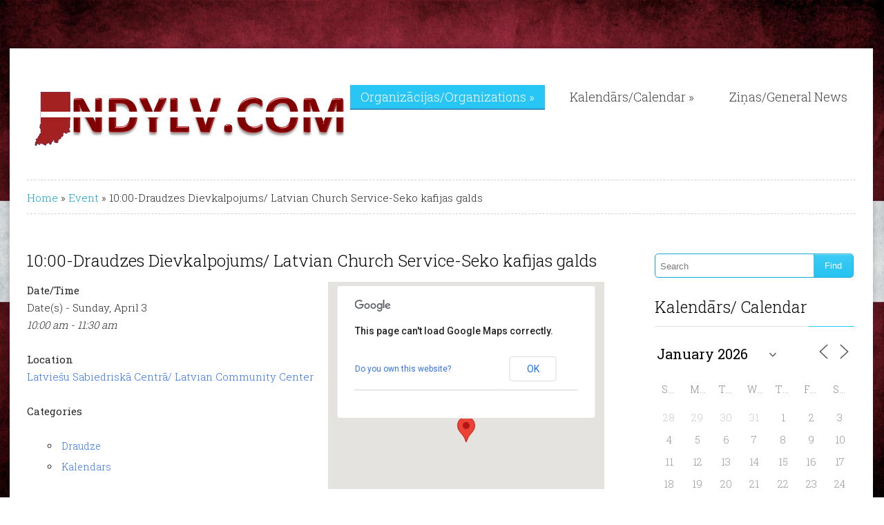

--- FILE ---
content_type: text/html; charset=UTF-8
request_url: http://indylv.com/events/1000-draudzes-dievkalpojums-latvian-church-service-seko-kafijas-galds-14
body_size: 11508
content:
<!DOCTYPE html>
<html lang="en-US">
    <head>
        <meta charset="UTF-8" />
        <meta name="viewport" content="width=device-width, initial-scale=1.0, maximum-scale=1.0, user-scalable=0" />
        <link rel="profile" href="http://gmpg.org/xfn/11" />
        <link rel="pingback" href="http://indylv.com/xmlrpc.php" />
        <title>10:00-Draudzes Dievkalpojums/ Latvian Church Service-Seko kafijas galds &#8211; Indianapolis Latvian Community</title>
<meta name='robots' content='max-image-preview:large' />
<link rel="alternate" type="application/rss+xml" title="Indianapolis Latvian Community &raquo; Feed" href="http://indylv.com/feed" />
<link rel="alternate" type="application/rss+xml" title="Indianapolis Latvian Community &raquo; Comments Feed" href="http://indylv.com/comments/feed" />
<script type="text/javascript">
window._wpemojiSettings = {"baseUrl":"https:\/\/s.w.org\/images\/core\/emoji\/14.0.0\/72x72\/","ext":".png","svgUrl":"https:\/\/s.w.org\/images\/core\/emoji\/14.0.0\/svg\/","svgExt":".svg","source":{"concatemoji":"http:\/\/indylv.com\/wp-includes\/js\/wp-emoji-release.min.js?ver=6.2.8"}};
/*! This file is auto-generated */
!function(e,a,t){var n,r,o,i=a.createElement("canvas"),p=i.getContext&&i.getContext("2d");function s(e,t){p.clearRect(0,0,i.width,i.height),p.fillText(e,0,0);e=i.toDataURL();return p.clearRect(0,0,i.width,i.height),p.fillText(t,0,0),e===i.toDataURL()}function c(e){var t=a.createElement("script");t.src=e,t.defer=t.type="text/javascript",a.getElementsByTagName("head")[0].appendChild(t)}for(o=Array("flag","emoji"),t.supports={everything:!0,everythingExceptFlag:!0},r=0;r<o.length;r++)t.supports[o[r]]=function(e){if(p&&p.fillText)switch(p.textBaseline="top",p.font="600 32px Arial",e){case"flag":return s("\ud83c\udff3\ufe0f\u200d\u26a7\ufe0f","\ud83c\udff3\ufe0f\u200b\u26a7\ufe0f")?!1:!s("\ud83c\uddfa\ud83c\uddf3","\ud83c\uddfa\u200b\ud83c\uddf3")&&!s("\ud83c\udff4\udb40\udc67\udb40\udc62\udb40\udc65\udb40\udc6e\udb40\udc67\udb40\udc7f","\ud83c\udff4\u200b\udb40\udc67\u200b\udb40\udc62\u200b\udb40\udc65\u200b\udb40\udc6e\u200b\udb40\udc67\u200b\udb40\udc7f");case"emoji":return!s("\ud83e\udef1\ud83c\udffb\u200d\ud83e\udef2\ud83c\udfff","\ud83e\udef1\ud83c\udffb\u200b\ud83e\udef2\ud83c\udfff")}return!1}(o[r]),t.supports.everything=t.supports.everything&&t.supports[o[r]],"flag"!==o[r]&&(t.supports.everythingExceptFlag=t.supports.everythingExceptFlag&&t.supports[o[r]]);t.supports.everythingExceptFlag=t.supports.everythingExceptFlag&&!t.supports.flag,t.DOMReady=!1,t.readyCallback=function(){t.DOMReady=!0},t.supports.everything||(n=function(){t.readyCallback()},a.addEventListener?(a.addEventListener("DOMContentLoaded",n,!1),e.addEventListener("load",n,!1)):(e.attachEvent("onload",n),a.attachEvent("onreadystatechange",function(){"complete"===a.readyState&&t.readyCallback()})),(e=t.source||{}).concatemoji?c(e.concatemoji):e.wpemoji&&e.twemoji&&(c(e.twemoji),c(e.wpemoji)))}(window,document,window._wpemojiSettings);
</script>
<style type="text/css">
img.wp-smiley,
img.emoji {
	display: inline !important;
	border: none !important;
	box-shadow: none !important;
	height: 1em !important;
	width: 1em !important;
	margin: 0 0.07em !important;
	vertical-align: -0.1em !important;
	background: none !important;
	padding: 0 !important;
}
</style>
	<link rel='stylesheet' id='wp-block-library-css' href='http://indylv.com/wp-includes/css/dist/block-library/style.min.css?ver=6.2.8' type='text/css' media='all' />
<link rel='stylesheet' id='classic-theme-styles-css' href='http://indylv.com/wp-includes/css/classic-themes.min.css?ver=6.2.8' type='text/css' media='all' />
<style id='global-styles-inline-css' type='text/css'>
body{--wp--preset--color--black: #000000;--wp--preset--color--cyan-bluish-gray: #abb8c3;--wp--preset--color--white: #ffffff;--wp--preset--color--pale-pink: #f78da7;--wp--preset--color--vivid-red: #cf2e2e;--wp--preset--color--luminous-vivid-orange: #ff6900;--wp--preset--color--luminous-vivid-amber: #fcb900;--wp--preset--color--light-green-cyan: #7bdcb5;--wp--preset--color--vivid-green-cyan: #00d084;--wp--preset--color--pale-cyan-blue: #8ed1fc;--wp--preset--color--vivid-cyan-blue: #0693e3;--wp--preset--color--vivid-purple: #9b51e0;--wp--preset--gradient--vivid-cyan-blue-to-vivid-purple: linear-gradient(135deg,rgba(6,147,227,1) 0%,rgb(155,81,224) 100%);--wp--preset--gradient--light-green-cyan-to-vivid-green-cyan: linear-gradient(135deg,rgb(122,220,180) 0%,rgb(0,208,130) 100%);--wp--preset--gradient--luminous-vivid-amber-to-luminous-vivid-orange: linear-gradient(135deg,rgba(252,185,0,1) 0%,rgba(255,105,0,1) 100%);--wp--preset--gradient--luminous-vivid-orange-to-vivid-red: linear-gradient(135deg,rgba(255,105,0,1) 0%,rgb(207,46,46) 100%);--wp--preset--gradient--very-light-gray-to-cyan-bluish-gray: linear-gradient(135deg,rgb(238,238,238) 0%,rgb(169,184,195) 100%);--wp--preset--gradient--cool-to-warm-spectrum: linear-gradient(135deg,rgb(74,234,220) 0%,rgb(151,120,209) 20%,rgb(207,42,186) 40%,rgb(238,44,130) 60%,rgb(251,105,98) 80%,rgb(254,248,76) 100%);--wp--preset--gradient--blush-light-purple: linear-gradient(135deg,rgb(255,206,236) 0%,rgb(152,150,240) 100%);--wp--preset--gradient--blush-bordeaux: linear-gradient(135deg,rgb(254,205,165) 0%,rgb(254,45,45) 50%,rgb(107,0,62) 100%);--wp--preset--gradient--luminous-dusk: linear-gradient(135deg,rgb(255,203,112) 0%,rgb(199,81,192) 50%,rgb(65,88,208) 100%);--wp--preset--gradient--pale-ocean: linear-gradient(135deg,rgb(255,245,203) 0%,rgb(182,227,212) 50%,rgb(51,167,181) 100%);--wp--preset--gradient--electric-grass: linear-gradient(135deg,rgb(202,248,128) 0%,rgb(113,206,126) 100%);--wp--preset--gradient--midnight: linear-gradient(135deg,rgb(2,3,129) 0%,rgb(40,116,252) 100%);--wp--preset--duotone--dark-grayscale: url('#wp-duotone-dark-grayscale');--wp--preset--duotone--grayscale: url('#wp-duotone-grayscale');--wp--preset--duotone--purple-yellow: url('#wp-duotone-purple-yellow');--wp--preset--duotone--blue-red: url('#wp-duotone-blue-red');--wp--preset--duotone--midnight: url('#wp-duotone-midnight');--wp--preset--duotone--magenta-yellow: url('#wp-duotone-magenta-yellow');--wp--preset--duotone--purple-green: url('#wp-duotone-purple-green');--wp--preset--duotone--blue-orange: url('#wp-duotone-blue-orange');--wp--preset--font-size--small: 13px;--wp--preset--font-size--medium: 20px;--wp--preset--font-size--large: 36px;--wp--preset--font-size--x-large: 42px;--wp--preset--spacing--20: 0.44rem;--wp--preset--spacing--30: 0.67rem;--wp--preset--spacing--40: 1rem;--wp--preset--spacing--50: 1.5rem;--wp--preset--spacing--60: 2.25rem;--wp--preset--spacing--70: 3.38rem;--wp--preset--spacing--80: 5.06rem;--wp--preset--shadow--natural: 6px 6px 9px rgba(0, 0, 0, 0.2);--wp--preset--shadow--deep: 12px 12px 50px rgba(0, 0, 0, 0.4);--wp--preset--shadow--sharp: 6px 6px 0px rgba(0, 0, 0, 0.2);--wp--preset--shadow--outlined: 6px 6px 0px -3px rgba(255, 255, 255, 1), 6px 6px rgba(0, 0, 0, 1);--wp--preset--shadow--crisp: 6px 6px 0px rgba(0, 0, 0, 1);}:where(.is-layout-flex){gap: 0.5em;}body .is-layout-flow > .alignleft{float: left;margin-inline-start: 0;margin-inline-end: 2em;}body .is-layout-flow > .alignright{float: right;margin-inline-start: 2em;margin-inline-end: 0;}body .is-layout-flow > .aligncenter{margin-left: auto !important;margin-right: auto !important;}body .is-layout-constrained > .alignleft{float: left;margin-inline-start: 0;margin-inline-end: 2em;}body .is-layout-constrained > .alignright{float: right;margin-inline-start: 2em;margin-inline-end: 0;}body .is-layout-constrained > .aligncenter{margin-left: auto !important;margin-right: auto !important;}body .is-layout-constrained > :where(:not(.alignleft):not(.alignright):not(.alignfull)){max-width: var(--wp--style--global--content-size);margin-left: auto !important;margin-right: auto !important;}body .is-layout-constrained > .alignwide{max-width: var(--wp--style--global--wide-size);}body .is-layout-flex{display: flex;}body .is-layout-flex{flex-wrap: wrap;align-items: center;}body .is-layout-flex > *{margin: 0;}:where(.wp-block-columns.is-layout-flex){gap: 2em;}.has-black-color{color: var(--wp--preset--color--black) !important;}.has-cyan-bluish-gray-color{color: var(--wp--preset--color--cyan-bluish-gray) !important;}.has-white-color{color: var(--wp--preset--color--white) !important;}.has-pale-pink-color{color: var(--wp--preset--color--pale-pink) !important;}.has-vivid-red-color{color: var(--wp--preset--color--vivid-red) !important;}.has-luminous-vivid-orange-color{color: var(--wp--preset--color--luminous-vivid-orange) !important;}.has-luminous-vivid-amber-color{color: var(--wp--preset--color--luminous-vivid-amber) !important;}.has-light-green-cyan-color{color: var(--wp--preset--color--light-green-cyan) !important;}.has-vivid-green-cyan-color{color: var(--wp--preset--color--vivid-green-cyan) !important;}.has-pale-cyan-blue-color{color: var(--wp--preset--color--pale-cyan-blue) !important;}.has-vivid-cyan-blue-color{color: var(--wp--preset--color--vivid-cyan-blue) !important;}.has-vivid-purple-color{color: var(--wp--preset--color--vivid-purple) !important;}.has-black-background-color{background-color: var(--wp--preset--color--black) !important;}.has-cyan-bluish-gray-background-color{background-color: var(--wp--preset--color--cyan-bluish-gray) !important;}.has-white-background-color{background-color: var(--wp--preset--color--white) !important;}.has-pale-pink-background-color{background-color: var(--wp--preset--color--pale-pink) !important;}.has-vivid-red-background-color{background-color: var(--wp--preset--color--vivid-red) !important;}.has-luminous-vivid-orange-background-color{background-color: var(--wp--preset--color--luminous-vivid-orange) !important;}.has-luminous-vivid-amber-background-color{background-color: var(--wp--preset--color--luminous-vivid-amber) !important;}.has-light-green-cyan-background-color{background-color: var(--wp--preset--color--light-green-cyan) !important;}.has-vivid-green-cyan-background-color{background-color: var(--wp--preset--color--vivid-green-cyan) !important;}.has-pale-cyan-blue-background-color{background-color: var(--wp--preset--color--pale-cyan-blue) !important;}.has-vivid-cyan-blue-background-color{background-color: var(--wp--preset--color--vivid-cyan-blue) !important;}.has-vivid-purple-background-color{background-color: var(--wp--preset--color--vivid-purple) !important;}.has-black-border-color{border-color: var(--wp--preset--color--black) !important;}.has-cyan-bluish-gray-border-color{border-color: var(--wp--preset--color--cyan-bluish-gray) !important;}.has-white-border-color{border-color: var(--wp--preset--color--white) !important;}.has-pale-pink-border-color{border-color: var(--wp--preset--color--pale-pink) !important;}.has-vivid-red-border-color{border-color: var(--wp--preset--color--vivid-red) !important;}.has-luminous-vivid-orange-border-color{border-color: var(--wp--preset--color--luminous-vivid-orange) !important;}.has-luminous-vivid-amber-border-color{border-color: var(--wp--preset--color--luminous-vivid-amber) !important;}.has-light-green-cyan-border-color{border-color: var(--wp--preset--color--light-green-cyan) !important;}.has-vivid-green-cyan-border-color{border-color: var(--wp--preset--color--vivid-green-cyan) !important;}.has-pale-cyan-blue-border-color{border-color: var(--wp--preset--color--pale-cyan-blue) !important;}.has-vivid-cyan-blue-border-color{border-color: var(--wp--preset--color--vivid-cyan-blue) !important;}.has-vivid-purple-border-color{border-color: var(--wp--preset--color--vivid-purple) !important;}.has-vivid-cyan-blue-to-vivid-purple-gradient-background{background: var(--wp--preset--gradient--vivid-cyan-blue-to-vivid-purple) !important;}.has-light-green-cyan-to-vivid-green-cyan-gradient-background{background: var(--wp--preset--gradient--light-green-cyan-to-vivid-green-cyan) !important;}.has-luminous-vivid-amber-to-luminous-vivid-orange-gradient-background{background: var(--wp--preset--gradient--luminous-vivid-amber-to-luminous-vivid-orange) !important;}.has-luminous-vivid-orange-to-vivid-red-gradient-background{background: var(--wp--preset--gradient--luminous-vivid-orange-to-vivid-red) !important;}.has-very-light-gray-to-cyan-bluish-gray-gradient-background{background: var(--wp--preset--gradient--very-light-gray-to-cyan-bluish-gray) !important;}.has-cool-to-warm-spectrum-gradient-background{background: var(--wp--preset--gradient--cool-to-warm-spectrum) !important;}.has-blush-light-purple-gradient-background{background: var(--wp--preset--gradient--blush-light-purple) !important;}.has-blush-bordeaux-gradient-background{background: var(--wp--preset--gradient--blush-bordeaux) !important;}.has-luminous-dusk-gradient-background{background: var(--wp--preset--gradient--luminous-dusk) !important;}.has-pale-ocean-gradient-background{background: var(--wp--preset--gradient--pale-ocean) !important;}.has-electric-grass-gradient-background{background: var(--wp--preset--gradient--electric-grass) !important;}.has-midnight-gradient-background{background: var(--wp--preset--gradient--midnight) !important;}.has-small-font-size{font-size: var(--wp--preset--font-size--small) !important;}.has-medium-font-size{font-size: var(--wp--preset--font-size--medium) !important;}.has-large-font-size{font-size: var(--wp--preset--font-size--large) !important;}.has-x-large-font-size{font-size: var(--wp--preset--font-size--x-large) !important;}
.wp-block-navigation a:where(:not(.wp-element-button)){color: inherit;}
:where(.wp-block-columns.is-layout-flex){gap: 2em;}
.wp-block-pullquote{font-size: 1.5em;line-height: 1.6;}
</style>
<link rel='stylesheet' id='events-manager-css' href='http://indylv.com/wp-content/plugins/events-manager/includes/css/events-manager.min.css?ver=6.1.2' type='text/css' media='all' />
<style id='events-manager-inline-css' type='text/css'>
body .em { --font-family : inherit; --font-weight : inherit; --font-size : 1em; --line-height : inherit; }
</style>
<link rel='stylesheet' id='stylesheet-css' href='http://indylv.com/wp-content/themes/compass/style.css?ver=6.2.8' type='text/css' media='all' />
<link rel='stylesheet' id='compass_Animate_Css-css' href='http://indylv.com/wp-content/themes/compass/css/animate.css?ver=6.2.8' type='text/css' media='all' />
<script type='text/javascript' src='http://indylv.com/wp-includes/js/jquery/jquery.min.js?ver=3.6.4' id='jquery-core-js'></script>
<script type='text/javascript' src='http://indylv.com/wp-includes/js/jquery/jquery-migrate.min.js?ver=3.4.0' id='jquery-migrate-js'></script>
<script type='text/javascript' src='http://indylv.com/wp-includes/js/jquery/ui/core.min.js?ver=1.13.2' id='jquery-ui-core-js'></script>
<script type='text/javascript' src='http://indylv.com/wp-includes/js/jquery/ui/mouse.min.js?ver=1.13.2' id='jquery-ui-mouse-js'></script>
<script type='text/javascript' src='http://indylv.com/wp-includes/js/jquery/ui/sortable.min.js?ver=1.13.2' id='jquery-ui-sortable-js'></script>
<script type='text/javascript' src='http://indylv.com/wp-includes/js/jquery/ui/datepicker.min.js?ver=1.13.2' id='jquery-ui-datepicker-js'></script>
<script type='text/javascript' id='jquery-ui-datepicker-js-after'>
jQuery(function(jQuery){jQuery.datepicker.setDefaults({"closeText":"Close","currentText":"Today","monthNames":["January","February","March","April","May","June","July","August","September","October","November","December"],"monthNamesShort":["Jan","Feb","Mar","Apr","May","Jun","Jul","Aug","Sep","Oct","Nov","Dec"],"nextText":"Next","prevText":"Previous","dayNames":["Sunday","Monday","Tuesday","Wednesday","Thursday","Friday","Saturday"],"dayNamesShort":["Sun","Mon","Tue","Wed","Thu","Fri","Sat"],"dayNamesMin":["S","M","T","W","T","F","S"],"dateFormat":"mm\/dd\/yy","firstDay":0,"isRTL":false});});
</script>
<script type='text/javascript' src='http://indylv.com/wp-includes/js/jquery/ui/resizable.min.js?ver=1.13.2' id='jquery-ui-resizable-js'></script>
<script type='text/javascript' src='http://indylv.com/wp-includes/js/jquery/ui/draggable.min.js?ver=1.13.2' id='jquery-ui-draggable-js'></script>
<script type='text/javascript' src='http://indylv.com/wp-includes/js/jquery/ui/controlgroup.min.js?ver=1.13.2' id='jquery-ui-controlgroup-js'></script>
<script type='text/javascript' src='http://indylv.com/wp-includes/js/jquery/ui/checkboxradio.min.js?ver=1.13.2' id='jquery-ui-checkboxradio-js'></script>
<script type='text/javascript' src='http://indylv.com/wp-includes/js/jquery/ui/button.min.js?ver=1.13.2' id='jquery-ui-button-js'></script>
<script type='text/javascript' src='http://indylv.com/wp-includes/js/jquery/ui/dialog.min.js?ver=1.13.2' id='jquery-ui-dialog-js'></script>
<script type='text/javascript' id='events-manager-js-extra'>
/* <![CDATA[ */
var EM = {"ajaxurl":"http:\/\/indylv.com\/wp-admin\/admin-ajax.php","locationajaxurl":"http:\/\/indylv.com\/wp-admin\/admin-ajax.php?action=locations_search","firstDay":"0","locale":"en","dateFormat":"yy-mm-dd","ui_css":"http:\/\/indylv.com\/wp-content\/plugins\/events-manager\/includes\/css\/jquery-ui\/build.min.css","show24hours":"0","is_ssl":"","autocomplete_limit":"10","calendar":{"breakpoints":{"small":560,"medium":908,"large":false}},"datepicker":{"format":"d\/m\/Y"},"search":{"breakpoints":{"small":650,"medium":850,"full":false}},"bookingInProgress":"Please wait while the booking is being submitted.","tickets_save":"Save Ticket","bookingajaxurl":"http:\/\/indylv.com\/wp-admin\/admin-ajax.php","bookings_export_save":"Export Bookings","bookings_settings_save":"Save Settings","booking_delete":"Are you sure you want to delete?","booking_offset":"30","bb_full":"Sold Out","bb_book":"Book Now","bb_booking":"Booking...","bb_booked":"Booking Submitted","bb_error":"Booking Error. Try again?","bb_cancel":"Cancel","bb_canceling":"Canceling...","bb_cancelled":"Cancelled","bb_cancel_error":"Cancellation Error. Try again?","txt_search":"Search","txt_searching":"Searching...","txt_loading":"Loading..."};
/* ]]> */
</script>
<script type='text/javascript' src='http://indylv.com/wp-content/plugins/events-manager/includes/js/events-manager.js?ver=6.1.2' id='events-manager-js'></script>
<script type='text/javascript' src='http://indylv.com/wp-content/themes/compass/js/superfish.js?ver=6.2.8' id='compass-superfish-js'></script>
<script type='text/javascript' src='http://indylv.com/wp-content/themes/compass/js/modernizr.custom.79639.js?ver=6.2.8' id='compass-modernizr-js'></script>
<script type='text/javascript' src='http://indylv.com/wp-content/themes/compass/js/jquery.ba-cond.min.js?ver=6.2.8' id='compass-ba-cond-js'></script>
<script type='text/javascript' src='http://indylv.com/wp-content/themes/compass/js/jquery.slitslider.js?ver=6.2.8' id='compass-slitslider-js'></script>
<script type='text/javascript' src='http://indylv.com/wp-content/themes/compass/js/menu/jquery.meanmenu.2.0.min.js?ver=6.2.8' id='compass-responsive-menu-2-js'></script>
<script type='text/javascript' src='http://indylv.com/wp-content/themes/compass/js/menu/jquery.meanmenu.options.js?ver=6.2.8' id='compass-responsive-menu-2-options-js'></script>
<script type='text/javascript' src='http://indylv.com/wp-content/themes/compass/js/custom.js?ver=6.2.8' id='compass-custom-js'></script>
<link rel="https://api.w.org/" href="http://indylv.com/wp-json/" /><link rel="EditURI" type="application/rsd+xml" title="RSD" href="http://indylv.com/xmlrpc.php?rsd" />
<link rel="wlwmanifest" type="application/wlwmanifest+xml" href="http://indylv.com/wp-includes/wlwmanifest.xml" />
<meta name="generator" content="WordPress 6.2.8" />
<link rel="canonical" href="http://indylv.com/events/1000-draudzes-dievkalpojums-latvian-church-service-seko-kafijas-galds-14" />
<link rel='shortlink' href='http://indylv.com/?p=1236' />
<link rel="alternate" type="application/json+oembed" href="http://indylv.com/wp-json/oembed/1.0/embed?url=http%3A%2F%2Findylv.com%2Fevents%2F1000-draudzes-dievkalpojums-latvian-church-service-seko-kafijas-galds-14" />
<link rel="alternate" type="text/xml+oembed" href="http://indylv.com/wp-json/oembed/1.0/embed?url=http%3A%2F%2Findylv.com%2Fevents%2F1000-draudzes-dievkalpojums-latvian-church-service-seko-kafijas-galds-14&#038;format=xml" />
<style type="text/css" id="custom-background-css">
body.custom-background { background-color: #ffffff; background-image: url("http://indylv.com/wp-content/uploads/2015/12/latvia_flag.jpg"); background-position: left top; background-size: cover; background-repeat: no-repeat; background-attachment: fixed; }
</style>
	<link rel="icon" href="http://indylv.com/wp-content/uploads/2016/01/LogoINState-e1456408180406.png" sizes="32x32" />
<link rel="icon" href="http://indylv.com/wp-content/uploads/2016/01/LogoINState-e1456408180406.png" sizes="192x192" />
<link rel="apple-touch-icon" href="http://indylv.com/wp-content/uploads/2016/01/LogoINState-e1456408180406.png" />
<meta name="msapplication-TileImage" content="http://indylv.com/wp-content/uploads/2016/01/LogoINState-e1456408180406.png" />
    </head>
    <body class="event-template-default single single-event postid-1236 custom-background compass_theme">
        <div class="container_24">
            <div class="grid_24">
                <div class="page_content_wrapper">
                    <div class="header">
                        <div class="grid_8 alpha">
                            <div class="logo">
                                <a href="http://indylv.com"><img src="http://indylv.com/wp-content/uploads/2015/11/logob9965708.png" alt="Indianapolis Latvian Community logo"/></a>
                            </div> 
                        </div>
                        <div class="grid_16 omega">            
                            <div class="menu_wrapper">
                                <div id="MainNav">
                                    <div id="menu" class="menu-main-container"><ul id="menu-main" class="sf-menu"><li id="menu-item-148" class="menu-item menu-item-type-post_type menu-item-object-page current_page_parent menu-item-has-children menu-item-148"><a href="http://indylv.com/organizations">Organizācijas/Organizations</a>
<ul class="sub-menu">
	<li id="menu-item-149" class="menu-item menu-item-type-taxonomy menu-item-object-category menu-item-149"><a href="http://indylv.com/category/organizacijas-organizations">Organizācijas/ Organizations</a></li>
	<li id="menu-item-87" class="menu-item menu-item-type-taxonomy menu-item-object-category menu-item-has-children menu-item-87"><a href="http://indylv.com/category/organizacijas-organizations/luteranu-draudze-lutheran-church">Luterāņu Draudze/ Lutheran Church</a>
	<ul class="sub-menu">
		<li id="menu-item-144" class="menu-item menu-item-type-post_type menu-item-object-page menu-item-144"><a href="http://indylv.com/draudze">Latviešu evaņģēliski luteriskā draudze Indianapolē</a></li>
	</ul>
</li>
	<li id="menu-item-86" class="menu-item menu-item-type-taxonomy menu-item-object-category menu-item-has-children menu-item-86"><a href="http://indylv.com/category/organizacijas-organizations/latviesu-skola-latvian-school">Latviešu Skola/ Latvian School</a>
	<ul class="sub-menu">
		<li id="menu-item-147" class="menu-item menu-item-type-post_type menu-item-object-page menu-item-147"><a href="http://indylv.com/skola">Skola</a></li>
	</ul>
</li>
	<li id="menu-item-82" class="menu-item menu-item-type-taxonomy menu-item-object-category menu-item-has-children menu-item-82"><a href="http://indylv.com/category/organizacijas-organizations/daugavas-vanagi-latvian-welfare-assoc">Daugavas Vanagi/ Latvian Welfare Assoc</a>
	<ul class="sub-menu">
		<li id="menu-item-151" class="menu-item menu-item-type-post_type menu-item-object-page menu-item-151"><a href="http://indylv.com/dv">Daugavas Vanagi</a></li>
	</ul>
</li>
	<li id="menu-item-88" class="menu-item menu-item-type-taxonomy menu-item-object-category menu-item-has-children menu-item-88"><a href="http://indylv.com/category/organizacijas-organizations/sabiedriskais-centrs-community-center">Sabiedriskais Centrs/ Community Center</a>
	<ul class="sub-menu">
		<li id="menu-item-164" class="menu-item menu-item-type-post_type menu-item-object-page menu-item-164"><a href="http://indylv.com/centrs">Centrs</a></li>
	</ul>
</li>
	<li id="menu-item-85" class="menu-item menu-item-type-taxonomy menu-item-object-category menu-item-has-children menu-item-85"><a href="http://indylv.com/category/organizacijas-organizations/jautrais-paris-folk-dance-group">Jautrais Pāris (Folk Dance Group)</a>
	<ul class="sub-menu">
		<li id="menu-item-174" class="menu-item menu-item-type-post_type menu-item-object-page menu-item-174"><a href="http://indylv.com/jautrais">Jautrais pāris</a></li>
	</ul>
</li>
	<li id="menu-item-84" class="menu-item menu-item-type-taxonomy menu-item-object-category menu-item-has-children menu-item-84"><a href="http://indylv.com/category/organizacijas-organizations/ilop">Indianapolis Council of Latvian Orgs. (ILOP)</a>
	<ul class="sub-menu">
		<li id="menu-item-175" class="menu-item menu-item-type-post_type menu-item-object-page menu-item-175"><a href="http://indylv.com/ilop">ILOP</a></li>
	</ul>
</li>
	<li id="menu-item-83" class="menu-item menu-item-type-taxonomy menu-item-object-category menu-item-83"><a href="http://indylv.com/category/organizacijas-organizations/ilja-indy-latvian-youth-assoc">ILJA (Indy Latvian Youth Assoc)</a></li>
	<li id="menu-item-860" class="menu-item menu-item-type-taxonomy menu-item-object-category menu-item-has-children menu-item-860"><a href="http://indylv.com/category/organizacijas-organizations/pensionaru-biedriba-senior-citizens-group">Pensionāru Biedrība (Senior Citizens Group)</a>
	<ul class="sub-menu">
		<li id="menu-item-864" class="menu-item menu-item-type-post_type menu-item-object-page menu-item-864"><a href="http://indylv.com/pensionari">Pensionāru biedrība</a></li>
	</ul>
</li>
	<li id="menu-item-1314" class="menu-item menu-item-type-taxonomy menu-item-object-category menu-item-has-children menu-item-1314"><a href="http://indylv.com/category/organizacijas-organizations/sister-cities-carmel-jelgava">Sister Cities: Carmel &amp; Jelgava</a>
	<ul class="sub-menu">
		<li id="menu-item-1315" class="menu-item menu-item-type-post_type menu-item-object-page menu-item-1315"><a href="http://indylv.com/carmel-jelgava">Sister Cities: Carmel &#038; Jelgava</a></li>
	</ul>
</li>
</ul>
</li>
<li id="menu-item-268" class="menu-item menu-item-type-custom menu-item-object-custom menu-item-has-children menu-item-268"><a href="http://indylv.com/events">Kalendārs/Calendar</a>
<ul class="sub-menu">
	<li id="menu-item-426" class="menu-item menu-item-type-post_type menu-item-object-page menu-item-426"><a href="http://indylv.com/event-submission-form">Event Submission Form</a></li>
	<li id="menu-item-427" class="menu-item menu-item-type-post_type menu-item-object-page menu-item-427"><a href="http://indylv.com/events/my-bookings">My Bookings</a></li>
	<li id="menu-item-428" class="menu-item menu-item-type-post_type menu-item-object-page menu-item-428"><a href="http://indylv.com/events/categories">Categories</a></li>
	<li id="menu-item-429" class="menu-item menu-item-type-post_type menu-item-object-page menu-item-429"><a href="http://indylv.com/events/locations">Locations</a></li>
</ul>
</li>
<li id="menu-item-98" class="menu-item menu-item-type-taxonomy menu-item-object-category menu-item-98"><a href="http://indylv.com/category/zinas-general-news">Ziņas/General News</a></li>
</ul></div>                       
                                </div>
                            </div>
                        </div>       
                        <div class="clear"></div>		  
                    </div><div class="clear"></div>
<div class="page_content">
    <div class="heading_container">
        <p id="crumbs"><a href="http://indylv.com">Home</a> &raquo; <a href="http://indylv.com/events/">Event</a> &raquo; <span class="current">10:00-Draudzes Dievkalpojums/ Latvian Church Service-Seko kafijas galds</span></p>    </div>
    <div class="grid_17 alpha">
        <div class="content_bar">
            <h1>10:00-Draudzes Dievkalpojums/ Latvian Church Service-Seko kafijas galds</h1>
            <div class="em em-view-container" id="em-view-851975145" data-view="event">
	<div class="em pixelbones em-item em-item-single em-event em-event-single em-event-451" id="em-event-851975145" data-view-id="851975145">
		<div style="float:right; margin:0px 0px 15px 15px;">			<div class="em em-location-map-container" style="position:relative; width:400px; height: 300px;">
				<div class='em-location-map' id='em-location-map-45180202' style="width: 100%; height: 100%;">
					<div class="em-loading-maps">
						<span>Loading Map....</span>
						<svg xmlns="http://www.w3.org/2000/svg" xmlns:xlink="http://www.w3.org/1999/xlink" style="margin: auto; background: none; display: block; shape-rendering: auto;" width="200px" height="200px" viewBox="0 0 100 100" preserveAspectRatio="xMidYMid">
							<rect x="19.5" y="26" width="11" height="48" fill="#85a2b6">
								<animate attributeName="y" repeatCount="indefinite" dur="1s" calcMode="spline" keyTimes="0;0.5;1" values="2;26;26" keySplines="0 0.5 0.5 1;0 0.5 0.5 1" begin="-0.2s"></animate>
								<animate attributeName="height" repeatCount="indefinite" dur="1s" calcMode="spline" keyTimes="0;0.5;1" values="96;48;48" keySplines="0 0.5 0.5 1;0 0.5 0.5 1" begin="-0.2s"></animate>
							</rect>
							<rect x="44.5" y="26" width="11" height="48" fill="#bbcedd">
								<animate attributeName="y" repeatCount="indefinite" dur="1s" calcMode="spline" keyTimes="0;0.5;1" values="8;26;26" keySplines="0 0.5 0.5 1;0 0.5 0.5 1" begin="-0.1s"></animate>
								<animate attributeName="height" repeatCount="indefinite" dur="1s" calcMode="spline" keyTimes="0;0.5;1" values="84;48;48" keySplines="0 0.5 0.5 1;0 0.5 0.5 1" begin="-0.1s"></animate>
							</rect>
							<rect x="69.5" y="26" width="11" height="48" fill="#dce4eb">
								<animate attributeName="y" repeatCount="indefinite" dur="1s" calcMode="spline" keyTimes="0;0.5;1" values="8;26;26" keySplines="0 0.5 0.5 1;0 0.5 0.5 1"></animate>
								<animate attributeName="height" repeatCount="indefinite" dur="1s" calcMode="spline" keyTimes="0;0.5;1" values="84;48;48" keySplines="0 0.5 0.5 1;0 0.5 0.5 1"></animate>
							</rect>
						</svg>
					</div>
				</div>
			</div>
			<div class='em-location-map-info' id='em-location-map-info-45180202' style="display:none; visibility:hidden;">
				<div class="em-map-balloon" style="font-size:12px;">
					<div class="em-map-balloon-content" ><strong>Latviešu Sabiedriskā Centrā/ Latvian Community Center</strong><br/>1008 W. 64th St - Indianapolis<br/><a href="http://indylv.com/locations/latviesu-sabiedriska-centra-latvian-community-center">Events</a></div>
				</div>
			</div>
			<div class='em-location-map-coords' id='em-location-map-coords-45180202' style="display:none; visibility:hidden;">
				<span class="lat">39.8719571</span>
				<span class="lng">-86.17734730000001</span>
			</div>
			</div>
<p>
	<strong>Date/Time</strong><br/>
	Date(s) - Sunday, April 3<br /><i>10:00 am - 11:30 am</i>
</p>

<p>
	<strong>Location</strong><br/>
	<a href="http://indylv.com/locations/latviesu-sabiedriska-centra-latvian-community-center">Latviešu Sabiedriskā Centrā/ Latvian Community Center</a>
</p>

<p>
	<strong>Categories</strong>
		<ul class="event-categories">
					<li><a href="http://indylv.com/events/categories/kalendars/draudze-1">Draudze</a></li>
					<li><a href="http://indylv.com/events/categories/kalendars">Kalendars</a></li>
			</ul>
	
</p>
<br style="clear:both" />
<p><strong><u>Latviešu Ev. – Lut. Draudzes Dievkalpojums ar Dievgaldu. Seko kafijas galds.</u></strong></p>
<p>Vada: prāv. Lazdiņš<br />
Dežūrants: U. Brikmanis<br />
Kafijas Galds: Kancs</p>
<p>&lt;&lt;&lt;&lt;&lt;&lt;&lt;&lt;&lt;&lt;&lt;&lt;&lt;&lt;&lt;&lt;&lt;&lt;&lt;&lt;&lt;&lt;&lt;&lt;&lt;&gt;&gt;&gt;&gt;&gt;&gt;&gt;&gt;&gt;&gt;&gt;&gt;&gt;&gt;&gt;&gt;&gt;&gt;&gt;&gt;</p>
<p>Latvian Lutheran Church Service in Latvian with communion. After the service, a light fellowship lunch is served.</p>

	</div>
</div>
		
            		
        </div>
    </div>
    <div class="grid_7 sidebar_grid omega">
        <!--Start Sidebar-->
        <div class="sidebar">
    <div class="sidebar_widget"><form role="search" method="get" class="searchform" action="http://indylv.com/">
    <div>
        <input type="text" onfocus="if (this.value == 'Search') {
                    this.value = '';
                }" onblur="if (this.value == '') {
                            this.value = 'Search';
                        }"  value="Search" name="s" id="s" />
        <input type="submit" id="searchsubmit" value="Find" />
    </div>
</form>
<div class="clear"></div>
</div><div class="sidebar_widget"><h3><span class="line"></span>Kalendārs/ Calendar</h3>		<div class="em em-view-container" id="em-view-1545427053" data-view="calendar">
			<div class="em pixelbones em-calendar preview-modal responsive-dateclick-modal size-small this-month" data-scope="2025-12-28,2026-01-31" data-preview-tooltips-trigger="" id="em-calendar-1545427053" data-view-id="1545427053" data-view-type="calendar">
	<section class="em-cal-nav ">
		<div class="month input">
					<form action="" method="get">
				<input type="month" class="em-month-picker" value="2026-01" data-month-value="January 2026">
				<span class="toggle"></span>
			</form>
			</div>
	<div class="month-nav input">
		<a class="em-calnav em-calnav-prev" href="/events/1000-draudzes-dievkalpojums-latvian-church-service-seko-kafijas-galds-14?id=1545427053&#038;ajaxCalendar=1&#038;mo=12&#038;yr=2025" data-disabled="0">
			<svg viewBox="0 0 15 15" xmlns="http://www.w3.org/2000/svg"><path d="M10 14L3 7.5L10 1" stroke="#555" stroke-linecap="square"></path></svg>

		</a>
		<a  href="" class="em-calnav-today button button-secondary size-large size-medium is-today">
			Today		</a>
		<a class="em-calnav em-calnav-next" href="/events/1000-draudzes-dievkalpojums-latvian-church-service-seko-kafijas-galds-14?id=1545427053&#038;ajaxCalendar=1&#038;mo=2&#038;yr=2026" data-disabled="0">
			<svg viewBox="0 0 15 15" xmlns="http://www.w3.org/2000/svg"><path d="M5 14L12 7.5L5 1" stroke="#555" stroke-linecap="square"></path></svg>
		</a>
	</div>
</section><section class="em-cal-head em-cal-week-days em-cal-days size-large">
			<div class="em-cal-day em-cal-col-0">S</div>
				<div class="em-cal-day em-cal-col-1">M</div>
				<div class="em-cal-day em-cal-col-2">T</div>
				<div class="em-cal-day em-cal-col-3">W</div>
				<div class="em-cal-day em-cal-col-4">T</div>
				<div class="em-cal-day em-cal-col-5">F</div>
				<div class="em-cal-day em-cal-col-6">S</div>
		</section>
<section class="em-cal-head em-cal-week-days em-cal-days size-small size-medium">
			<div class="em-cal-day em-cal-col-0">Sunday</div>
				<div class="em-cal-day em-cal-col-1">Monday</div>
				<div class="em-cal-day em-cal-col-2">Tuesday</div>
				<div class="em-cal-day em-cal-col-3">Wednesday</div>
				<div class="em-cal-day em-cal-col-4">Thursday</div>
				<div class="em-cal-day em-cal-col-5">Friday</div>
				<div class="em-cal-day em-cal-col-6">Saturday</div>
		</section><section class="em-cal-body em-cal-days event-style-pill even-aspect">
			<div class="eventless-pre em-cal-day em-cal-col-1">
							<div class="em-cal-day-date">
					<span>28</span>
				</div>
					</div>
				<div class="eventless-pre em-cal-day em-cal-col-2">
							<div class="em-cal-day-date">
					<span>29</span>
				</div>
					</div>
				<div class="eventless-pre em-cal-day em-cal-col-3">
							<div class="em-cal-day-date">
					<span>30</span>
				</div>
					</div>
				<div class="eventless-pre em-cal-day em-cal-col-4">
							<div class="em-cal-day-date">
					<span>31</span>
				</div>
					</div>
				<div class="eventless em-cal-day em-cal-col-5">
							<div class="em-cal-day-date">
					<span>1</span>
				</div>
					</div>
				<div class="eventless em-cal-day em-cal-col-6">
							<div class="em-cal-day-date">
					<span>2</span>
				</div>
					</div>
				<div class="eventless em-cal-day em-cal-col-7">
							<div class="em-cal-day-date">
					<span>3</span>
				</div>
					</div>
				<div class="eventless em-cal-day em-cal-col-1">
							<div class="em-cal-day-date">
					<span>4</span>
				</div>
					</div>
				<div class="eventless em-cal-day em-cal-col-2">
							<div class="em-cal-day-date">
					<span>5</span>
				</div>
					</div>
				<div class="eventless em-cal-day em-cal-col-3">
							<div class="em-cal-day-date">
					<span>6</span>
				</div>
					</div>
				<div class="eventless em-cal-day em-cal-col-4">
							<div class="em-cal-day-date">
					<span>7</span>
				</div>
					</div>
				<div class="eventless em-cal-day em-cal-col-5">
							<div class="em-cal-day-date">
					<span>8</span>
				</div>
					</div>
				<div class="eventless em-cal-day em-cal-col-6">
							<div class="em-cal-day-date">
					<span>9</span>
				</div>
					</div>
				<div class="eventless em-cal-day em-cal-col-7">
							<div class="em-cal-day-date">
					<span>10</span>
				</div>
					</div>
				<div class="eventless em-cal-day em-cal-col-1">
							<div class="em-cal-day-date">
					<span>11</span>
				</div>
					</div>
				<div class="eventless em-cal-day em-cal-col-2">
							<div class="em-cal-day-date">
					<span>12</span>
				</div>
					</div>
				<div class="eventless em-cal-day em-cal-col-3">
							<div class="em-cal-day-date">
					<span>13</span>
				</div>
					</div>
				<div class="eventless em-cal-day em-cal-col-4">
							<div class="em-cal-day-date">
					<span>14</span>
				</div>
					</div>
				<div class="eventless em-cal-day em-cal-col-5">
							<div class="em-cal-day-date">
					<span>15</span>
				</div>
					</div>
				<div class="eventless em-cal-day em-cal-col-6">
							<div class="em-cal-day-date">
					<span>16</span>
				</div>
					</div>
				<div class="eventless em-cal-day em-cal-col-7">
							<div class="em-cal-day-date">
					<span>17</span>
				</div>
					</div>
				<div class="eventless-today em-cal-day em-cal-col-1">
							<div class="em-cal-day-date">
					<span>18</span>
				</div>
					</div>
				<div class="eventless em-cal-day em-cal-col-2">
							<div class="em-cal-day-date">
					<span>19</span>
				</div>
					</div>
				<div class="eventless em-cal-day em-cal-col-3">
							<div class="em-cal-day-date">
					<span>20</span>
				</div>
					</div>
				<div class="eventless em-cal-day em-cal-col-4">
							<div class="em-cal-day-date">
					<span>21</span>
				</div>
					</div>
				<div class="eventless em-cal-day em-cal-col-5">
							<div class="em-cal-day-date">
					<span>22</span>
				</div>
					</div>
				<div class="eventless em-cal-day em-cal-col-6">
							<div class="em-cal-day-date">
					<span>23</span>
				</div>
					</div>
				<div class="eventless em-cal-day em-cal-col-7">
							<div class="em-cal-day-date">
					<span>24</span>
				</div>
					</div>
				<div class="eventless em-cal-day em-cal-col-1">
							<div class="em-cal-day-date">
					<span>25</span>
				</div>
					</div>
				<div class="eventless em-cal-day em-cal-col-2">
							<div class="em-cal-day-date">
					<span>26</span>
				</div>
					</div>
				<div class="eventless em-cal-day em-cal-col-3">
							<div class="em-cal-day-date">
					<span>27</span>
				</div>
					</div>
				<div class="eventless em-cal-day em-cal-col-4">
							<div class="em-cal-day-date">
					<span>28</span>
				</div>
					</div>
				<div class="eventless em-cal-day em-cal-col-5">
							<div class="em-cal-day-date">
					<span>29</span>
				</div>
					</div>
				<div class="eventless em-cal-day em-cal-col-6">
							<div class="em-cal-day-date">
					<span>30</span>
				</div>
					</div>
				<div class="eventless em-cal-day em-cal-col-7">
							<div class="em-cal-day-date">
					<span>31</span>
				</div>
					</div>
		</section><section class="em-cal-events-content" id="em-cal-events-content-1545427053">
																																																																																																																	</section></div>			<div class="em-view-custom-data" id="em-view-custom-data-1545427053">
								<form class="em-view-custom-data-search" id="em-view-custom-data-search-1545427053">
										<input type="hidden" name="long_events" value="0">
										<input type="hidden" name="limit" value="3">
										<input type="hidden" name="timezone" value="0">
										<input type="hidden" name="order" value="ASC">
										<input type="hidden" name="orderby" value="event_start">
										<input type="hidden" name="groupby" value="0">
										<input type="hidden" name="groupby_orderby" value="0">
										<input type="hidden" name="groupby_order" value="ASC">
										<input type="hidden" name="format" value="">
										<input type="hidden" name="format_header" value="">
										<input type="hidden" name="format_footer" value="">
										<input type="hidden" name="no_results_msg" value="">
										<input type="hidden" name="location" value="0">
										<input type="hidden" name="event" value="0">
										<input type="hidden" name="event_status" value="0">
										<input type="hidden" name="location_status" value="0">
										<input type="hidden" name="page_queryvar" value="">
										<input type="hidden" name="recurrence" value="0">
										<input type="hidden" name="recurrences" value="">
										<input type="hidden" name="recurring" value="0">
										<input type="hidden" name="owner" value="0">
										<input type="hidden" name="bookings" value="0">
										<input type="hidden" name="language" value="">
										<input type="hidden" name="status" value="1">
										<input type="hidden" name="blog" value="1">
										<input type="hidden" name="number_of_weeks" value="0">
										<input type="hidden" name="post_id" value="0">
										<input type="hidden" name="id" value="1545427053">
										<input type="hidden" name="scope" value="2025-12-28,2026-01-31">
										<input type="hidden" name="month" value="01">
										<input type="hidden" name="year" value="2026">
										<input type="hidden" name="has_advanced_trigger" value="0">
									</form>
				<form class="em-view-custom-data-calendar" id="em-view-custom-data-calendar-1545427053">
											<input type="hidden" name="id" value="1545427053">
											<input type="hidden" name="scope" value="2025-12-28,2026-01-31">
											<input type="hidden" name="month" value="01">
											<input type="hidden" name="year" value="2026">
											<input type="hidden" name="has_advanced_trigger" value="0">
									</form>
			</div>
		</div>
		</div><div class="sidebar_widget"><h3><span class="line"></span>Nākamie Sarīkjumi/ Upcoming Events</h3><div class="em pixelbones em-list-widget em-events-widget"><li>No events</li></div></div><div class="sidebar_widget"><h3><span class="line"></span>Organizācijas/ Organizations</h3>
			<ul>
					<li class="cat-item cat-item-5"><a href="http://indylv.com/category/organizacijas-organizations/daugavas-vanagi-latvian-welfare-assoc">Daugavas Vanagi/ Latvian Welfare Assoc</a> (16)
</li>
	<li class="cat-item cat-item-8"><a href="http://indylv.com/category/organizacijas-organizations/ilop">Indianapolis Council of Latvian Orgs. (ILOP)</a> (17)
</li>
	<li class="cat-item cat-item-10"><a href="http://indylv.com/category/organizacijas-organizations/jautrais-paris-folk-dance-group">Jautrais Pāris (Folk Dance Group)</a> (1)
</li>
	<li class="cat-item cat-item-3"><a href="http://indylv.com/category/organizacijas-organizations/latviesu-skola-latvian-school">Latviešu Skola/ Latvian School</a> (12)
</li>
	<li class="cat-item cat-item-4"><a href="http://indylv.com/category/organizacijas-organizations/luteranu-draudze-lutheran-church">Luterāņu Draudze/ Lutheran Church</a> (80)
</li>
	<li class="cat-item cat-item-7"><a href="http://indylv.com/category/organizacijas-organizations">Organizācijas/ Organizations</a> (141)
</li>
	<li class="cat-item cat-item-46"><a href="http://indylv.com/category/organizacijas-organizations/pensionaru-biedriba-senior-citizens-group">Pensionāru Biedrība (Senior Citizens Group)</a> (2)
</li>
	<li class="cat-item cat-item-6"><a href="http://indylv.com/category/organizacijas-organizations/sabiedriskais-centrs-community-center">Sabiedriskais Centrs/ Community Center</a> (24)
</li>
	<li class="cat-item cat-item-54"><a href="http://indylv.com/category/organizacijas-organizations/sister-cities-carmel-jelgava">Sister Cities: Carmel &amp; Jelgava</a> (4)
</li>
	<li class="cat-item cat-item-2"><a href="http://indylv.com/category/zinas-general-news">Ziņas/General News</a> (139)
</li>
			</ul>

			</div>      
</div>        <!--End Sidebar-->
    </div>
</div>
<div class="clear"></div>
<div class="footer">
        <div class="grid_6 alpha">
        <div class="footer_widget first">                <h4>Archives</h4>		<label class="screen-reader-text" for="archives-dropdown-2">Archives</label>
		<select id="archives-dropdown-2" name="archive-dropdown">
			
			<option value="">Select Month</option>
				<option value='http://indylv.com/2025/03'> March 2025 &nbsp;(1)</option>
	<option value='http://indylv.com/2025/01'> January 2025 &nbsp;(1)</option>
	<option value='http://indylv.com/2024/11'> November 2024 &nbsp;(1)</option>
	<option value='http://indylv.com/2024/09'> September 2024 &nbsp;(2)</option>
	<option value='http://indylv.com/2024/07'> July 2024 &nbsp;(1)</option>
	<option value='http://indylv.com/2024/05'> May 2024 &nbsp;(1)</option>
	<option value='http://indylv.com/2024/04'> April 2024 &nbsp;(1)</option>
	<option value='http://indylv.com/2024/01'> January 2024 &nbsp;(1)</option>
	<option value='http://indylv.com/2023/11'> November 2023 &nbsp;(1)</option>
	<option value='http://indylv.com/2023/10'> October 2023 &nbsp;(1)</option>
	<option value='http://indylv.com/2023/09'> September 2023 &nbsp;(1)</option>
	<option value='http://indylv.com/2023/07'> July 2023 &nbsp;(1)</option>
	<option value='http://indylv.com/2023/05'> May 2023 &nbsp;(1)</option>
	<option value='http://indylv.com/2023/04'> April 2023 &nbsp;(2)</option>
	<option value='http://indylv.com/2023/03'> March 2023 &nbsp;(2)</option>
	<option value='http://indylv.com/2023/02'> February 2023 &nbsp;(1)</option>
	<option value='http://indylv.com/2022/12'> December 2022 &nbsp;(3)</option>
	<option value='http://indylv.com/2022/11'> November 2022 &nbsp;(1)</option>
	<option value='http://indylv.com/2022/10'> October 2022 &nbsp;(2)</option>
	<option value='http://indylv.com/2022/09'> September 2022 &nbsp;(2)</option>
	<option value='http://indylv.com/2022/08'> August 2022 &nbsp;(3)</option>
	<option value='http://indylv.com/2022/06'> June 2022 &nbsp;(5)</option>
	<option value='http://indylv.com/2022/05'> May 2022 &nbsp;(1)</option>
	<option value='http://indylv.com/2022/04'> April 2022 &nbsp;(4)</option>
	<option value='http://indylv.com/2022/02'> February 2022 &nbsp;(1)</option>
	<option value='http://indylv.com/2021/12'> December 2021 &nbsp;(1)</option>
	<option value='http://indylv.com/2021/10'> October 2021 &nbsp;(2)</option>
	<option value='http://indylv.com/2021/09'> September 2021 &nbsp;(2)</option>
	<option value='http://indylv.com/2021/06'> June 2021 &nbsp;(3)</option>
	<option value='http://indylv.com/2021/04'> April 2021 &nbsp;(2)</option>
	<option value='http://indylv.com/2020/11'> November 2020 &nbsp;(1)</option>
	<option value='http://indylv.com/2020/07'> July 2020 &nbsp;(1)</option>
	<option value='http://indylv.com/2020/06'> June 2020 &nbsp;(1)</option>
	<option value='http://indylv.com/2020/04'> April 2020 &nbsp;(1)</option>
	<option value='http://indylv.com/2020/02'> February 2020 &nbsp;(2)</option>
	<option value='http://indylv.com/2020/01'> January 2020 &nbsp;(1)</option>
	<option value='http://indylv.com/2019/12'> December 2019 &nbsp;(3)</option>
	<option value='http://indylv.com/2019/11'> November 2019 &nbsp;(3)</option>
	<option value='http://indylv.com/2019/09'> September 2019 &nbsp;(2)</option>
	<option value='http://indylv.com/2019/08'> August 2019 &nbsp;(1)</option>
	<option value='http://indylv.com/2019/07'> July 2019 &nbsp;(1)</option>
	<option value='http://indylv.com/2019/06'> June 2019 &nbsp;(2)</option>
	<option value='http://indylv.com/2019/05'> May 2019 &nbsp;(2)</option>
	<option value='http://indylv.com/2019/04'> April 2019 &nbsp;(1)</option>
	<option value='http://indylv.com/2019/03'> March 2019 &nbsp;(1)</option>
	<option value='http://indylv.com/2018/11'> November 2018 &nbsp;(2)</option>
	<option value='http://indylv.com/2018/10'> October 2018 &nbsp;(3)</option>
	<option value='http://indylv.com/2018/09'> September 2018 &nbsp;(2)</option>
	<option value='http://indylv.com/2018/08'> August 2018 &nbsp;(3)</option>
	<option value='http://indylv.com/2018/05'> May 2018 &nbsp;(1)</option>
	<option value='http://indylv.com/2018/04'> April 2018 &nbsp;(3)</option>
	<option value='http://indylv.com/2018/03'> March 2018 &nbsp;(1)</option>
	<option value='http://indylv.com/2018/02'> February 2018 &nbsp;(1)</option>
	<option value='http://indylv.com/2017/12'> December 2017 &nbsp;(1)</option>
	<option value='http://indylv.com/2017/11'> November 2017 &nbsp;(3)</option>
	<option value='http://indylv.com/2017/09'> September 2017 &nbsp;(3)</option>
	<option value='http://indylv.com/2017/08'> August 2017 &nbsp;(1)</option>
	<option value='http://indylv.com/2017/06'> June 2017 &nbsp;(3)</option>
	<option value='http://indylv.com/2017/04'> April 2017 &nbsp;(4)</option>
	<option value='http://indylv.com/2017/03'> March 2017 &nbsp;(1)</option>
	<option value='http://indylv.com/2017/02'> February 2017 &nbsp;(3)</option>
	<option value='http://indylv.com/2017/01'> January 2017 &nbsp;(1)</option>
	<option value='http://indylv.com/2016/12'> December 2016 &nbsp;(2)</option>
	<option value='http://indylv.com/2016/11'> November 2016 &nbsp;(2)</option>
	<option value='http://indylv.com/2016/10'> October 2016 &nbsp;(4)</option>
	<option value='http://indylv.com/2016/09'> September 2016 &nbsp;(1)</option>
	<option value='http://indylv.com/2016/08'> August 2016 &nbsp;(5)</option>
	<option value='http://indylv.com/2016/06'> June 2016 &nbsp;(1)</option>
	<option value='http://indylv.com/2016/05'> May 2016 &nbsp;(3)</option>
	<option value='http://indylv.com/2016/04'> April 2016 &nbsp;(2)</option>
	<option value='http://indylv.com/2016/03'> March 2016 &nbsp;(4)</option>
	<option value='http://indylv.com/2016/02'> February 2016 &nbsp;(5)</option>
	<option value='http://indylv.com/2016/01'> January 2016 &nbsp;(3)</option>
	<option value='http://indylv.com/2015/12'> December 2015 &nbsp;(1)</option>
	<option value='http://indylv.com/2015/11'> November 2015 &nbsp;(1)</option>
	<option value='http://indylv.com/2015/10'> October 2015 &nbsp;(2)</option>
	<option value='http://indylv.com/2015/09'> September 2015 &nbsp;(1)</option>
	<option value='http://indylv.com/2015/06'> June 2015 &nbsp;(1)</option>

		</select>

<script type="text/javascript">
/* <![CDATA[ */
(function() {
	var dropdown = document.getElementById( "archives-dropdown-2" );
	function onSelectChange() {
		if ( dropdown.options[ dropdown.selectedIndex ].value !== '' ) {
			document.location.href = this.options[ this.selectedIndex ].value;
		}
	}
	dropdown.onchange = onSelectChange;
})();
/* ]]> */
</script>
			</div>
    </div>
    <div class="grid_6">
        <div class="footer_widget"></div>
    </div>
    <div class="grid_6">
        <div class="footer_widget"></div>
    </div>
    <div class="grid_6 omega">
        <div class="footer_widget last"></div>
    </div>
</div>
<div class="clear"></div>
<div class="bottom_footer_content">
    <div class="grid_16 alpha">         
        <div class="copyrightinfo">
            <p class="copyright"><a href="http://wordpress.org/" rel="generator">Powered by WordPress</a>
                <span class="sep">&nbsp;|&nbsp;</span>
                Compass by <a href="https://www.inkthemes.com/market/featured-content-slider-wordpress-theme/" rel="nofollow">InkThemes</a>.</p>
        </div>
    </div>
    <div class="grid_8 omega">
        <ul class="social_logos">			
             
             
             
                    </ul>  
    </div>
</div>
</div>
</div>
<div class="clear"></div>
</div>
<script type='text/javascript' src='http://indylv.com/wp-includes/js/comment-reply.min.js?ver=6.2.8' id='comment-reply-js'></script>
</body>
</html>

--- FILE ---
content_type: text/javascript
request_url: http://indylv.com/wp-content/themes/compass/js/jquery.ba-cond.min.js?ver=6.2.8
body_size: 688
content:
/*
 * cond - v0.1 - 6/10/2009
 * http://benalman.com/projects/jquery-cond-plugin/
 * 
 * Copyright (c) 2009 "Cowboy" Ben Alman
 * Licensed under the MIT license
 * http://benalman.com/about/license/
 * 
 * Based on suggestions and sample code by Stephen Band and DBJDBJ in the
 * jquery-dev Google group: http://bit.ly/jqba1
 */
(function($) {
    $.fn.cond = function() {
        var e, a = arguments, b = 0, f, d, c;
        while (!f && b < a.length) {
            f = a[b++];
            d = a[b++];
            f = $.isFunction(f) ? f.call(this) : f;
            c = !d ? f : f ? d.call(this, f) : e
        }
        return c !== e ? c : this
    }
})(jQuery);